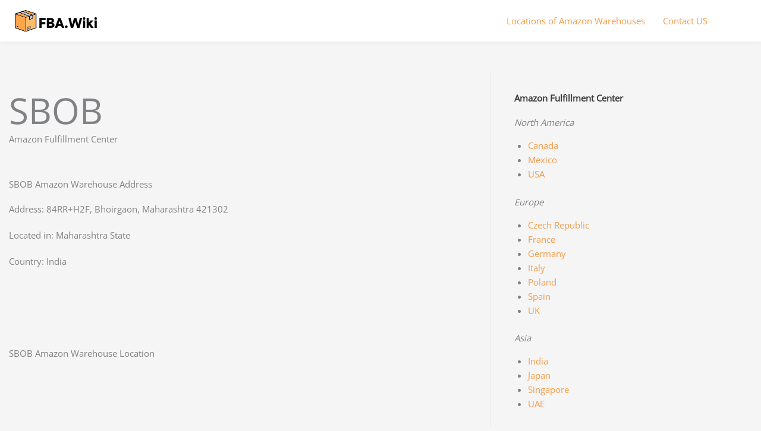

--- FILE ---
content_type: text/css
request_url: https://fba.wiki/wp-content/uploads/elementor/css/post-52.css?ver=1768459404
body_size: 376
content:
.elementor-52 .elementor-element.elementor-element-f0a8234:not(.elementor-motion-effects-element-type-background), .elementor-52 .elementor-element.elementor-element-f0a8234 > .elementor-motion-effects-container > .elementor-motion-effects-layer{background-color:var( --e-global-color-astglobalcolor5 );}.elementor-52 .elementor-element.elementor-element-f0a8234 > .elementor-container{min-height:70px;}.elementor-52 .elementor-element.elementor-element-f0a8234{box-shadow:0px 2px 8px 0px rgba(0, 0, 0, 0.05);transition:background 0.3s, border 0.3s, border-radius 0.3s, box-shadow 0.3s;padding:0px 15px 0px 15px;}.elementor-52 .elementor-element.elementor-element-f0a8234 > .elementor-background-overlay{transition:background 0.3s, border-radius 0.3s, opacity 0.3s;}.elementor-bc-flex-widget .elementor-52 .elementor-element.elementor-element-c237c00.elementor-column .elementor-widget-wrap{align-items:center;}.elementor-52 .elementor-element.elementor-element-c237c00.elementor-column.elementor-element[data-element_type="column"] > .elementor-widget-wrap.elementor-element-populated{align-content:center;align-items:center;}.elementor-52 .elementor-element.elementor-element-3ae0474{text-align:start;}.elementor-52 .elementor-element.elementor-element-1fa8456 .elementor-menu-toggle{margin-left:auto;background-color:var( --e-global-color-astglobalcolor0 );}.elementor-52 .elementor-element.elementor-element-1fa8456 .elementor-nav-menu .elementor-item{font-size:1em;}.elementor-52 .elementor-element.elementor-element-1fa8456 .elementor-nav-menu--main .elementor-item{padding-left:15px;padding-right:15px;}.elementor-52 .elementor-element.elementor-element-1fa8456{--e-nav-menu-horizontal-menu-item-margin:calc( 0px / 2 );}.elementor-52 .elementor-element.elementor-element-1fa8456 .elementor-nav-menu--main:not(.elementor-nav-menu--layout-horizontal) .elementor-nav-menu > li:not(:last-child){margin-bottom:0px;}.elementor-52 .elementor-element.elementor-element-1fa8456 .elementor-nav-menu--main > .elementor-nav-menu > li > .elementor-nav-menu--dropdown, .elementor-52 .elementor-element.elementor-element-1fa8456 .elementor-nav-menu__container.elementor-nav-menu--dropdown{margin-top:20px !important;}.elementor-52 .elementor-element.elementor-element-1fa8456 div.elementor-menu-toggle{color:var( --e-global-color-astglobalcolor5 );}.elementor-52 .elementor-element.elementor-element-1fa8456 div.elementor-menu-toggle svg{fill:var( --e-global-color-astglobalcolor5 );}.elementor-theme-builder-content-area{height:400px;}.elementor-location-header:before, .elementor-location-footer:before{content:"";display:table;clear:both;}@media(max-width:1024px){.elementor-52 .elementor-element.elementor-element-1fa8456 .elementor-nav-menu--main > .elementor-nav-menu > li > .elementor-nav-menu--dropdown, .elementor-52 .elementor-element.elementor-element-1fa8456 .elementor-nav-menu__container.elementor-nav-menu--dropdown{margin-top:20px !important;}}@media(min-width:768px){.elementor-52 .elementor-element.elementor-element-c237c00{width:18%;}.elementor-52 .elementor-element.elementor-element-7a366c4{width:82%;}}@media(max-width:1024px) and (min-width:768px){.elementor-52 .elementor-element.elementor-element-c237c00{width:82%;}.elementor-52 .elementor-element.elementor-element-7a366c4{width:18%;}}@media(max-width:767px){.elementor-52 .elementor-element.elementor-element-c237c00{width:82%;}.elementor-52 .elementor-element.elementor-element-7a366c4{width:18%;}}/* Start custom CSS for image, class: .elementor-element-3ae0474 */#logo a img[src$=".svg"] { width: 138px !important;
}/* End custom CSS */

--- FILE ---
content_type: text/css
request_url: https://fba.wiki/wp-content/uploads/elementor/css/post-29.css?ver=1768459404
body_size: -102
content:
.elementor-29 .elementor-element.elementor-element-812a0a6:not(.elementor-motion-effects-element-type-background), .elementor-29 .elementor-element.elementor-element-812a0a6 > .elementor-motion-effects-container > .elementor-motion-effects-layer{background-color:#FFFFFF;}.elementor-29 .elementor-element.elementor-element-812a0a6{transition:background 0.3s, border 0.3s, border-radius 0.3s, box-shadow 0.3s;}.elementor-29 .elementor-element.elementor-element-812a0a6 > .elementor-background-overlay{transition:background 0.3s, border-radius 0.3s, opacity 0.3s;}.elementor-29 .elementor-element.elementor-element-93f817b{text-align:center;font-size:13px;}.elementor-theme-builder-content-area{height:400px;}.elementor-location-header:before, .elementor-location-footer:before{content:"";display:table;clear:both;}/* Start custom CSS for section, class: .elementor-element-812a0a6 */.elementor-29 .elementor-element.elementor-element-812a0a6 p {
    margin-bottom: 0;
}/* End custom CSS */

--- FILE ---
content_type: text/css
request_url: https://fba.wiki/wp-content/uploads/elementor/css/post-153.css?ver=1768459405
body_size: 1499
content:
.elementor-153 .elementor-element.elementor-element-2501b5a9{--spacer-size:30px;}.elementor-153 .elementor-element.elementor-element-5cbe955c > .elementor-background-overlay{opacity:0.5;transition:background 0.3s, border-radius 0.3s, opacity 0.3s;}.elementor-153 .elementor-element.elementor-element-5cbe955c{transition:background 0.3s, border 0.3s, border-radius 0.3s, box-shadow 0.3s;padding:0px 0px 0px 0px;}.elementor-153 .elementor-element.elementor-element-4b915a26:not(.elementor-motion-effects-element-type-background) > .elementor-widget-wrap, .elementor-153 .elementor-element.elementor-element-4b915a26 > .elementor-widget-wrap > .elementor-motion-effects-container > .elementor-motion-effects-layer{background-color:var( --e-global-color-astglobalcolor4 );}.elementor-153 .elementor-element.elementor-element-4b915a26 > .elementor-widget-wrap > .elementor-widget:not(.elementor-widget__width-auto):not(.elementor-widget__width-initial):not(:last-child):not(.elementor-absolute){--kit-widget-spacing:0px;}.elementor-153 .elementor-element.elementor-element-4b915a26 > .elementor-element-populated{transition:background 0.3s, border 0.3s, border-radius 0.3s, box-shadow 0.3s;margin:0em 0em 0em 0em;--e-column-margin-right:0em;--e-column-margin-left:0em;padding:0px 15px 0px 15px;}.elementor-153 .elementor-element.elementor-element-4b915a26 > .elementor-element-populated > .elementor-background-overlay{transition:background 0.3s, border-radius 0.3s, opacity 0.3s;}.elementor-153 .elementor-element.elementor-element-57c1d8fd > .elementor-element-populated{border-style:solid;border-width:0px 1px 0px 0px;border-color:#EAEAEA;padding:2em 3em 2em 0em;}.elementor-153 .elementor-element.elementor-element-54df9ae5{--spacer-size:30px;}.elementor-153 .elementor-element.elementor-element-3dc7e7e1 .elementor-heading-title{font-size:4em;font-weight:500;line-height:1.2em;}.elementor-153 .elementor-element.elementor-element-1dc343a{margin:-20px 0px calc(var(--kit-widget-spacing, 0px) + 0px) 0px;}.elementor-153 .elementor-element.elementor-element-41a95751{--spacer-size:30px;}.elementor-153 .elementor-element.elementor-element-2a561608{--spacer-size:15px;}.elementor-153 .elementor-element.elementor-element-f5f71a9{--spacer-size:15px;}.elementor-153 .elementor-element.elementor-element-7aa60d2{--spacer-size:15px;}.elementor-153 .elementor-element.elementor-element-4655350 .map{height:500px;}.elementor-153 .elementor-element.elementor-element-dc9e0f8{--spacer-size:15px;}.elementor-153 .elementor-element.elementor-element-b1c6cc9{--spacer-size:15px;}.elementor-153 .elementor-element.elementor-element-c6761fb .dce-posts-container.dce-skin-grid .dce-post-item{width:calc(100% / 6);flex:0 1 calc( 100% / 6 );flex-grow:0;padding-right:calc( 30px/2 );padding-left:calc( 30px/2 );}.elementor-153 .elementor-element.elementor-element-c6761fb .elementor-repeater-item-1a4b4de > *{display:inline-block;}.elementor-153 .elementor-element.elementor-element-c6761fb .elementor-repeater-item-ce21de2.dce-item_image{justify-content:top;}.elementor-153 .elementor-element.elementor-element-c6761fb .dce-posts-fallback{text-align:left;}.elementor-153 .elementor-element.elementor-element-c6761fb .dce-posts-container.dce-skin-grid .dce-posts-wrapper{margin-left:calc( -30px/2 );margin-right:calc( -30px/2 );}.elementor-153 .elementor-element.elementor-element-c6761fb .dce-post-item{padding-bottom:15px;}.elementor-153 .elementor-element.elementor-element-cef6d90{--spacer-size:15px;}.elementor-153 .elementor-element.elementor-element-1ff1eed .uael-wpf-style .wpforms-form .wpforms-field input:not([type=submit]):not([type=image]):not([type=button]):not([type=file]):not([type=radio]):not([type=checkbox]),
						.elementor-153 .elementor-element.elementor-element-1ff1eed .uael-wpf-style .wpforms-form .wpforms-field textarea,
						.elementor-153 .elementor-element.elementor-element-1ff1eed .uael-wpf-style .wpforms-form .wpforms-field select,
						.elementor-153 .elementor-element.elementor-element-1ff1eed .uael-wpf-style .wpforms-form .wpforms-field input[type="checkbox"] + label:before,
						.elementor-153 .elementor-element.elementor-element-1ff1eed .uael-wpf-style .wpforms-form .wpforms-field-description.wpforms-disclaimer-description,
						.elementor-153 .elementor-element.elementor-element-1ff1eed.uael-wpf-style-underline .wpforms-container-full .wpforms-form ul.wpforms-image-choices-modern label{border-radius:0px 0px 0px 0px;}.elementor-153 .elementor-element.elementor-element-1ff1eed .uael-wpf-style .wpforms-form button[type=submit], .elementor-153 .elementor-element.elementor-element-1ff1eed .uael-wpf-style .wpforms-form button[type=submit]:hover, .elementor-153 .elementor-element.elementor-element-1ff1eed .uael-wpf-style .wpforms-form .wpforms-page-button, .elementor-153 .elementor-element.elementor-element-1ff1eed .uael-wpf-style .wpforms-form .wpforms-page-button:hover{background-color:var( --e-global-color-astglobalcolor0 );color:#000000;}.elementor-153 .elementor-element.elementor-element-1ff1eed .uael-wpf-style .wpforms-form button[type=submit]:hover, .elementor-153 .elementor-element.elementor-element-1ff1eed .uael-wpf-style .wpforms-form .wpforms-page-button:hover{background-color:var( --e-global-color-astglobalcolor2 );color:var( --e-global-color-astglobalcolor5 );border-color:var( --e-global-color-astglobalcolor1 );}.elementor-153 .elementor-element.elementor-element-1ff1eed .uael-wpf-style .wpforms-form .wpforms-field input:not([type=submit]):not([type=image]):not([type=button]):not([type=file]):not([type=radio]):not([type=checkbox]),
						.elementor-153 .elementor-element.elementor-element-1ff1eed .uael-wpf-style .wpforms-form .wpforms-field textarea,
						.elementor-153 .elementor-element.elementor-element-1ff1eed .uael-wpf-style .wpforms-form .wpforms-field select,
						.elementor-153 .elementor-element.elementor-element-1ff1eed .uael-wpf-style .wpforms-form .wpforms-field-description.wpforms-disclaimer-description,
						.elementor-153 .elementor-element.elementor-element-1ff1eed .uael-wpf-style .wpforms-container-full .wpforms-form ul.wpforms-image-choices-modern label,
						.elementor-153 .elementor-element.elementor-element-1ff1eed .uael-wpf-container select option{background-color:#FFFFFF;}.elementor-153 .elementor-element.elementor-element-1ff1eed .uael-wpf-style .wpforms-form .wpforms-field input[type="checkbox"] + label:before,
						.elementor-153 .elementor-element.elementor-element-1ff1eed .uael-wpf-style input[type="radio"] + label:before{background-color:#FFFFFF;}.elementor-153 .elementor-element.elementor-element-1ff1eed .uael-wpf-style input[type="radio"]:checked + label:before{background-color:#7a7a7a;}.elementor-153 .elementor-element.elementor-element-1ff1eed .uael-wpf-style .wpforms-form .wpforms-field input[type="radio"]:checked + label:before{box-shadow:inset 0px 0px 0px 4px #FFFFFF;}.elementor-153 .elementor-element.elementor-element-1ff1eed .uael-wpf-style .wpforms-form .wpforms-field input:not([type=submit]):not([type=image]):not([type=button]):not([type=file]):not([type=radio]):not([type=checkbox]),
						.elementor-153 .elementor-element.elementor-element-1ff1eed .uael-wpf-style .wpforms-form .wpforms-field textarea,
						.elementor-153 .elementor-element.elementor-element-1ff1eed .uael-wpf-style .wpforms-form .wpforms-field select{border-style:solid;}.elementor-153 .elementor-element.elementor-element-1ff1eed .uael-wpf-style .wpforms-form .wpforms-field input[type="checkbox"] + label:before,
						.elementor-153 .elementor-element.elementor-element-1ff1eed .uael-wpf-style .wpforms-form .wpforms-field input[type="radio"] + label:before,
						.elementor-153 .elementor-element.elementor-element-1ff1eed .uael-wpf-style .wpforms-container-full .wpforms-form ul.wpforms-image-choices-modern label,
						.elementor-153 .elementor-element.elementor-element-1ff1eed .uael-wpf-style .wpforms-form .wpforms-field-description.wpforms-disclaimer-description{border-style:solid;}.elementor-153 .elementor-element.elementor-element-1ff1eed .uael-wpf-style .wpforms-form .wpforms-field input:not([type=submit]):not([type=image]):not([type=button]):not([type=file]):not([type=radio]):not([type=checkbox]),
						.elementor-153 .elementor-element.elementor-element-1ff1eed .uael-wpf-style .wpforms-form .wpforms-field textarea,
						.elementor-153 .elementor-element.elementor-element-1ff1eed .uael-wpf-style .wpforms-form .wpforms-field select,
						.elementor-153 .elementor-element.elementor-element-1ff1eed .uael-wpf-style .wpforms-form .wpforms-field-description.wpforms-disclaimer-description{border-width:1px 1px 1px 1px;border-color:#eaeaea;}.elementor-153 .elementor-element.elementor-element-1ff1eed .uael-wpf-style .wpforms-form .wpforms-field input[type="checkbox"] + label:before,
						.elementor-153 .elementor-element.elementor-element-1ff1eed .uael-wpf-style .wpforms-form .wpforms-field input[type="radio"] + label:before,
						.elementor-153 .elementor-element.elementor-element-1ff1eed .uael-wpf-style .wpforms-form ul.wpforms-image-choices-modern label,
						.elementor-153 .elementor-element.elementor-element-1ff1eed .uael-wpf-style .wpforms-form ul.wpforms-image-choices-modern label:hover,
						.elementor-153 .elementor-element.elementor-element-1ff1eed .uael-wpf-style .wpforms-form .wpforms-field-description.wpforms-disclaimer-description{border-width:1px 1px 1px 1px;}.elementor-153 .elementor-element.elementor-element-1ff1eed .uael-wpf-style .wpforms-form .wpforms-field input[type="checkbox"] + label:before,
						.elementor-153 .elementor-element.elementor-element-1ff1eed .uael-wpf-style .wpforms-form .wpforms-field input[type="radio"] + label:before,
						.elementor-153 .elementor-element.elementor-element-1ff1eed .uael-wpf-style .wpforms-form ul.wpforms-image-choices-modern label,
						.elementor-153 .elementor-element.elementor-element-1ff1eed .uael-wpf-style .wpforms-form ul.wpforms-image-choices-modern label:hover,
						.elementor-153 .elementor-element.elementor-element-1ff1eed .uael-wpf-style .wpforms-form .wpforms-page-indicator.circles{border-color:#eaeaea;}.elementor-153 .elementor-element.elementor-element-1ff1eed .uael-wpf-style label.wpforms-error{color:#ff0000;}.elementor-153 .elementor-element.elementor-element-3716deb{--spacer-size:15px;}.elementor-153 .elementor-element.elementor-element-549767f7{--spacer-size:15px;}.elementor-153 .elementor-element.elementor-element-4ef5cd7e .elementor-icon-list-icon i{color:var( --e-global-color-astglobalcolor0 );font-size:14px;}.elementor-153 .elementor-element.elementor-element-4ef5cd7e .elementor-icon-list-icon svg{fill:var( --e-global-color-astglobalcolor0 );--e-icon-list-icon-size:14px;}.elementor-153 .elementor-element.elementor-element-4ef5cd7e .elementor-icon-list-icon{width:14px;}body:not(.rtl) .elementor-153 .elementor-element.elementor-element-4ef5cd7e .elementor-icon-list-text{padding-left:10px;}body.rtl .elementor-153 .elementor-element.elementor-element-4ef5cd7e .elementor-icon-list-text{padding-right:10px;}.elementor-153 .elementor-element.elementor-element-4ef5cd7e .elementor-icon-list-text, .elementor-153 .elementor-element.elementor-element-4ef5cd7e .elementor-icon-list-text a{color:var( --e-global-color-astglobalcolor0 );}.elementor-153 .elementor-element.elementor-element-4ef5cd7e .elementor-icon-list-item{font-style:italic;}.elementor-153 .elementor-element.elementor-element-6e748459 .elementor-icon-list-icon i{color:var( --e-global-color-astglobalcolor0 );font-size:14px;}.elementor-153 .elementor-element.elementor-element-6e748459 .elementor-icon-list-icon svg{fill:var( --e-global-color-astglobalcolor0 );--e-icon-list-icon-size:14px;}.elementor-153 .elementor-element.elementor-element-6e748459 .elementor-icon-list-icon{width:14px;}body:not(.rtl) .elementor-153 .elementor-element.elementor-element-6e748459 .elementor-icon-list-text{padding-left:0px;}body.rtl .elementor-153 .elementor-element.elementor-element-6e748459 .elementor-icon-list-text{padding-right:0px;}.elementor-153 .elementor-element.elementor-element-6e748459 .elementor-icon-list-text, .elementor-153 .elementor-element.elementor-element-6e748459 .elementor-icon-list-text a{color:var( --e-global-color-astglobalcolor0 );}.elementor-153 .elementor-element.elementor-element-6e748459 .elementor-icon-list-item{font-style:italic;}.elementor-153 .elementor-element.elementor-element-2b69d46e{--spacer-size:30px;}.elementor-153 .elementor-element.elementor-element-5380d4d{--spacer-size:30px;}.elementor-153 .elementor-element.elementor-element-85f73da > .elementor-widget-wrap > .elementor-widget:not(.elementor-widget__width-auto):not(.elementor-widget__width-initial):not(:last-child):not(.elementor-absolute){--kit-widget-spacing:0px;}.elementor-153 .elementor-element.elementor-element-85f73da > .elementor-element-populated{margin:0px 0px 0px 0px;--e-column-margin-right:0px;--e-column-margin-left:0px;padding:0px 0px 0px 15px;}.elementor-153 .elementor-element.elementor-element-1f8b4786 > .elementor-container{min-height:300px;}.elementor-153 .elementor-element.elementor-element-1f8b4786{transition:background 0.3s, border 0.3s, border-radius 0.3s, box-shadow 0.3s;margin-top:0px;margin-bottom:0px;padding:0px 0px 0px 0px;}.elementor-153 .elementor-element.elementor-element-1f8b4786 > .elementor-background-overlay{transition:background 0.3s, border-radius 0.3s, opacity 0.3s;}.elementor-153 .elementor-element.elementor-element-4fa7403c > .elementor-widget-wrap > .elementor-widget:not(.elementor-widget__width-auto):not(.elementor-widget__width-initial):not(:last-child):not(.elementor-absolute){--kit-widget-spacing:0px;}.elementor-153 .elementor-element.elementor-element-7957c214{--spacer-size:5px;}.elementor-153 .elementor-element.elementor-element-19ebb917{margin:0px 0px calc(var(--kit-widget-spacing, 0px) + 0px) 0px;padding:1.2em 1.2em 0.8em 0em;}.elementor-153 .elementor-element.elementor-element-19ebb917 .elementor-heading-title{font-weight:600;color:var( --e-global-color-astglobalcolor1 );}.elementor-153 .elementor-element.elementor-element-1f8fb05b{--spacer-size:5px;}.elementor-153 .elementor-element.elementor-element-5183854d{--spacer-size:20px;}.elementor-153 .elementor-element.elementor-element-26233fb9{margin:0px 0px calc(var(--kit-widget-spacing, 0px) + 0px) 0px;padding:1.2em 1.2em 0.8em 0em;}.elementor-153 .elementor-element.elementor-element-26233fb9 .elementor-heading-title{font-weight:600;color:var( --e-global-color-astglobalcolor1 );}.elementor-153 .elementor-element.elementor-element-363cecbe{--spacer-size:5px;}.elementor-153 .elementor-element.elementor-element-7806fb22{--spacer-size:30px;}@media(min-width:768px){.elementor-153 .elementor-element.elementor-element-4b915a26{width:70%;}.elementor-153 .elementor-element.elementor-element-85f73da{width:30%;}}@media(max-width:1024px) and (min-width:768px){.elementor-153 .elementor-element.elementor-element-4b915a26{width:100%;}.elementor-153 .elementor-element.elementor-element-85f73da{width:100%;}}@media(max-width:1024px){.elementor-153 .elementor-element.elementor-element-5cbe955c{padding:0px 0px 0px 0px;}.elementor-153 .elementor-element.elementor-element-57c1d8fd > .elementor-element-populated{border-width:0px 0px 0px 0px;padding:2em 2em 2em 2em;}.elementor-153 .elementor-element.elementor-element-54df9ae5{--spacer-size:5px;}.elementor-153 .elementor-element.elementor-element-3dc7e7e1 .elementor-heading-title{font-size:2em;}.elementor-153 .elementor-element.elementor-element-41a95751{--spacer-size:5px;}.elementor-153 .elementor-element.elementor-element-c6761fb .dce-posts-container.dce-skin-grid .dce-post-item{width:calc(100% / 3);flex:0 1 calc( 100% / 3 );}.elementor-153 .elementor-element.elementor-element-85f73da > .elementor-element-populated{padding:0px 0px 0px 0px;}.elementor-153 .elementor-element.elementor-element-7806fb22{--spacer-size:15px;}}@media(max-width:767px){.elementor-153 .elementor-element.elementor-element-57c1d8fd > .elementor-element-populated{padding:1.4em 1.4em 1.4em 1.4em;}.elementor-153 .elementor-element.elementor-element-3dc7e7e1 .elementor-heading-title{font-size:1.8em;}.elementor-153 .elementor-element.elementor-element-c6761fb .dce-posts-container.dce-skin-grid .dce-post-item{width:calc(100% / 1);flex:0 1 calc( 100% / 1 );}}/* Start custom CSS for wp-widget-ezw_tco, class: .elementor-element-62c8092c */.elementor-153 .elementor-element.elementor-element-62c8092c ul {
    margin: 0;
}
.elementor-153 .elementor-element.elementor-element-62c8092c ul.ez-toc-list-level-1 {
    padding: 0.7em 1.2em 1.2em;
}
.elementor-153 .elementor-element.elementor-element-62c8092c li a {
    line-height: 2em;
}
.elementor-153 .elementor-element.elementor-element-62c8092c li>ul {
    margin-left: 1em;
}/* End custom CSS */

--- FILE ---
content_type: text/css
request_url: https://fba.wiki/wp-content/cache/min/1/wp-content/themes/fbawiki/style.css?ver=1768459406
body_size: -420
content:
.wpf-grey{background:#f1f1f1}

--- FILE ---
content_type: text/css
request_url: https://fba.wiki/wp-content/uploads/elementor/css/post-93.css?ver=1768459406
body_size: -136
content:
.elementor-93 .elementor-element.elementor-element-9cc06fc > .elementor-element-populated{padding:0px 0px 0px 0px;}.elementor-93 .elementor-element.elementor-element-c69da65 .elementor-button{background-color:var( --e-global-color-astglobalcolor0 );font-size:13px;fill:var( --e-global-color-astglobalcolor5 );color:var( --e-global-color-astglobalcolor5 );}.elementor-93 .elementor-element.elementor-element-c69da65 .elementor-button:hover, .elementor-93 .elementor-element.elementor-element-c69da65 .elementor-button:focus{background-color:var( --e-global-color-astglobalcolor2 );color:var( --e-global-color-astglobalcolor5 );}.elementor-93 .elementor-element.elementor-element-c69da65 .elementor-button:hover svg, .elementor-93 .elementor-element.elementor-element-c69da65 .elementor-button:focus svg{fill:var( --e-global-color-astglobalcolor5 );}/* Start custom CSS for section, class: .elementor-element-9977b3a */.elementor-93 .elementor-element.elementor-element-9977b3a p {
    margin-bottom: 1em;
}
.elementor-93 .elementor-element.elementor-element-9977b3a ul {
    margin: 0 0 1.5em 1.5em;
}/* End custom CSS */

--- FILE ---
content_type: image/svg+xml
request_url: https://fba.wiki/wp-content/uploads/2023/04/1682130056-logo.svg
body_size: 1589
content:
<?xml version="1.0" encoding="utf-8"?>
<!-- Generator: Adobe Illustrator 25.4.1, SVG Export Plug-In . SVG Version: 6.00 Build 0)  -->
<svg version="1.1" id="FBA.WIKI" xmlns="http://www.w3.org/2000/svg" xmlns:xlink="http://www.w3.org/1999/xlink" x="0px" y="0px"
	 viewBox="0 0 550.3 141.7" style="enable-background:new 0 0 550.3 141.7;" xml:space="preserve">
<style type="text/css">
	.st0{fill-rule:evenodd;clip-rule:evenodd;fill:#C3C7C9;}
	.st1{fill-rule:evenodd;clip-rule:evenodd;fill:#FFA145;}
	.st2{fill-rule:evenodd;clip-rule:evenodd;fill:#FFA64D;}
	.st3{fill-rule:evenodd;clip-rule:evenodd;fill:#FFBB68;}
</style>
<g>
	<path d="M73,0.2l69.8,22.9l-0.7,2.1l0.7-2.1c1.2,0.4,1.8,1.7,1.4,2.8c-0.2,0.8-0.9,1.3-1.6,1.5L72.9,50.3l0,0
		c-0.5,0.2-1.1,0.1-1.5,0L1.6,27.4l0.7-2.1l-0.7,2.1c-1.2-0.4-1.8-1.7-1.4-2.8C0.4,23.8,1,23.2,1.7,23L71.5,0.1l0,0
		C72-0.1,72.6,0,73,0.2L73,0.2z M134.9,25.2L72.2,4.6L9.5,25.2l62.7,20.6L134.9,25.2z"/>
	<path d="M119.8,34.9l-22.1,7.3l0,0c-0.5,0.2-1.1,0.1-1.6-0.1L30.3,17.9l0.8-2.1l-0.8,2.1c-1.2-0.4-1.8-1.7-1.3-2.9
		c0.3-0.7,0.9-1.2,1.5-1.4l22.1-7.3l0,0c0.5-0.2,1.1-0.1,1.6,0.1L120,30.6l-0.8,2.1l0.8-2.1c1.2,0.4,1.8,1.7,1.3,2.9
		C121.1,34.2,120.5,34.7,119.8,34.9L119.8,34.9z M97,37.7l15.4-5L53.3,10.8l-15.4,5L97,37.7z"/>
	<path d="M3,113.3c-1.2-0.4-2.5,0.2-2.9,1.4c-0.4,1.2,0.2,2.5,1.4,2.9l70,24l0,0c0.5,0.2,1.1,0.2,1.5,0l69.9-24
		c1.2-0.4,1.8-1.7,1.4-2.9c-0.4-1.2-1.7-1.8-2.9-1.4l-69.2,23.8L3,113.3z"/>
	<path d="M144.4,25.2c0-1.2-1-2.3-2.3-2.3c-1.2,0-2.3,1-2.3,2.3v90.3c0,1.2,1,2.3,2.3,2.3c1.2,0,2.3-1,2.3-2.3V25.2z"/>
	<path d="M4.5,25.2c0-1.2-1-2.3-2.3-2.3C1,23,0,24,0,25.2v90.3c0,1.2,1,2.3,2.3,2.3c1.2,0,2.3-1,2.3-2.3V25.2z"/>
	<path d="M74.5,48.2c0-1.2-1-2.3-2.3-2.3c-1.2,0-2.3,1-2.3,2.3v91.3c0,1.2,1,2.3,2.3,2.3c1.2,0,2.3-1,2.3-2.3V48.2z"/>
	<path d="M14.6,103.2c-1.2-0.4-2.5,0.2-2.9,1.4c-0.4,1.2,0.2,2.5,1.4,2.9l10.1,3.5c1.2,0.4,2.5-0.2,2.9-1.4c0.4-1.2-0.2-2.5-1.4-2.9
		L14.6,103.2z"/>
	<path d="M96.4,37.9l22.1-7.3l0,0c1.2-0.4,2.5,0.3,2.8,1.4c0.1,0.2,0.1,0.5,0.1,0.7v21.7c0,1-0.7,1.9-1.7,2.2l-22.1,7.7l0,0
		c-1.2,0.4-2.5-0.2-2.9-1.4c-0.1-0.3-0.1-0.5-0.1-0.8V40C94.7,39,95.5,38.1,96.4,37.9L96.4,37.9z M117,35.8l-17.8,5.8v17.4l17.8-6.2
		V35.8z"/>
	<path d="M83.5,122.8l18.2-6.2v-6.8L83.5,116V122.8L83.5,122.8z M103.9,118.2l0.7,2.1L82,128.1c-0.3,0.1-0.5,0.2-0.8,0.2
		c-1.2,0-2.3-1-2.3-2.3v-11.5c0-1,0.6-1.9,1.5-2.2l0.7,2.1l-0.7-2.1l22.6-7.7c0.3-0.1,0.5-0.2,0.8-0.2c1.2,0,2.3,1,2.3,2.3v11.5
		c0,1-0.6,1.9-1.5,2.2L103.9,118.2z"/>
	<polygon class="st0" points="97,37.7 112.4,32.6 53.3,10.8 38,15.9 	"/>
	<polygon class="st1" points="90.1,39.9 31.1,18.1 9.5,25.2 72.2,45.8 	"/>
	<path class="st2" d="M70,136.3V49.8L4.5,28.3v85.5L70,136.3L70,136.3z M11.8,104.6c0.4-1.2,1.7-1.8,2.9-1.4l10.1,3.5
		c1.2,0.4,1.8,1.7,1.4,2.9c-0.4,1.2-1.7,1.8-2.9,1.4l-10.1-3.5C12,107.1,11.4,105.8,11.8,104.6z"/>
	<polygon class="st0" points="117,52.9 117,35.8 99.2,41.7 99.2,59.1 	"/>
	<path class="st3" d="M139.9,113.9V28.3l-18.4,6v20.2c0,1-0.7,1.9-1.7,2.2l-22.1,7.7l0,0c-1.2,0.4-2.5-0.2-2.9-1.4
		c-0.1-0.3-0.1-0.5-0.1-0.8V43.1l-20.3,6.7v86.5L139.9,113.9L139.9,113.9z M80.5,112.3l22.6-7.7c0.3-0.1,0.5-0.2,0.8-0.2
		c1.2,0,2.3,1,2.3,2.3v11.5c0,1-0.6,1.9-1.5,2.2l0,0L82,128.1c-0.3,0.1-0.5,0.2-0.8,0.2c-1.2,0-2.3-1-2.3-2.3v-11.5
		C78.9,113.5,79.5,112.6,80.5,112.3L80.5,112.3z"/>
	<polygon class="st0" points="101.6,116.6 101.6,109.8 83.5,116 83.5,122.8 	"/>
	<polygon class="st1" points="134.9,25.2 72.2,4.6 60.2,8.6 119.3,30.3 	"/>
</g>
<g>
	<path d="M179.1,93v23.6h-14.9V51.8h42.3v13.9h-27.4v13.4h25.5V93H179.1z"/>
	<path d="M251.1,83.8c4.9,0.7,8.5,2.3,11,4.8c2.5,2.5,3.7,5.8,3.7,9.9c0,5.9-2.3,10.4-7,13.5c-4.6,3.1-11.3,4.7-19.8,4.7h-24.5V51.8
		h23.7c7.9,0,14,1.5,18.2,4.4c4.2,2.9,6.4,7.1,6.4,12.4c0,7.5-3.9,12.3-11.7,14.6V83.8z M229.5,65.3v11.8h7c3.6,0,6.3-0.5,8.2-1.6
		c1.9-1.1,2.9-2.6,2.9-4.6c0-1.8-0.9-3.2-2.8-4.2c-1.9-1-4.6-1.5-8.2-1.5H229.5z M237.3,103.2c4.3,0,7.6-0.6,9.9-1.7
		c2.3-1.1,3.5-2.7,3.5-4.9c0-2-1.2-3.5-3.5-4.5c-2.3-1-5.6-1.6-10-1.6h-7.8v12.6H237.3z"/>
	<path d="M331.1,116.6h-15.8l-4.4-13h-22.6l-4.4,13h-15.8L292,51.8h15.2L331.1,116.6z M299.4,71.2l-6.2,18.5h13l-6.2-18.5H299.4z"/>
	<path d="M338.6,115.3c-1.6-1.7-2.4-3.8-2.4-6.3c0-2.6,0.8-4.7,2.4-6.3c1.6-1.7,3.7-2.5,6.3-2.5c2.6,0,4.7,0.8,6.4,2.5
		c1.7,1.7,2.5,3.8,2.5,6.3c0,2.6-0.8,4.7-2.5,6.3s-3.8,2.5-6.4,2.5C342.3,117.8,340.3,116.9,338.6,115.3z"/>
	<path d="M375.7,116.6l-16.8-64.8h15.5l10.1,43h0.5l11.7-43h16l12.5,43h0.5l10.1-43h15.5l-17.6,64.8h-15.2l-13.5-42.6h-0.5
		l-13.5,42.6H375.7z"/>
	<path d="M470.5,61.2c-1.5,1.5-3.6,2.3-6.2,2.3c-2.6,0-4.6-0.8-6.1-2.3c-1.5-1.5-2.2-3.6-2.2-6.1c0-2.6,0.7-4.6,2.2-6.1
		c1.5-1.5,3.5-2.3,6.1-2.3c2.6,0,4.7,0.8,6.2,2.3c1.5,1.5,2.3,3.6,2.3,6.1C472.8,57.7,472.1,59.7,470.5,61.2z M471.6,68.2v48.4
		h-14.4V68.2H471.6z"/>
	<path d="M528.7,116.6h-18.2l-12.6-18.4l-2,2v16.4h-14.4V51.8h14.4v30.2L508,68.2h19.5l-20,20.2L528.7,116.6z"/>
	<path d="M548.1,61.2c-1.5,1.5-3.6,2.3-6.2,2.3c-2.6,0-4.6-0.8-6.1-2.3c-1.5-1.5-2.2-3.6-2.2-6.1c0-2.6,0.7-4.6,2.2-6.1
		c1.5-1.5,3.5-2.3,6.1-2.3c2.6,0,4.7,0.8,6.2,2.3c1.5,1.5,2.3,3.6,2.3,6.1C550.3,57.7,549.6,59.7,548.1,61.2z M549.1,68.2v48.4
		h-14.4V68.2H549.1z"/>
</g>
</svg>
